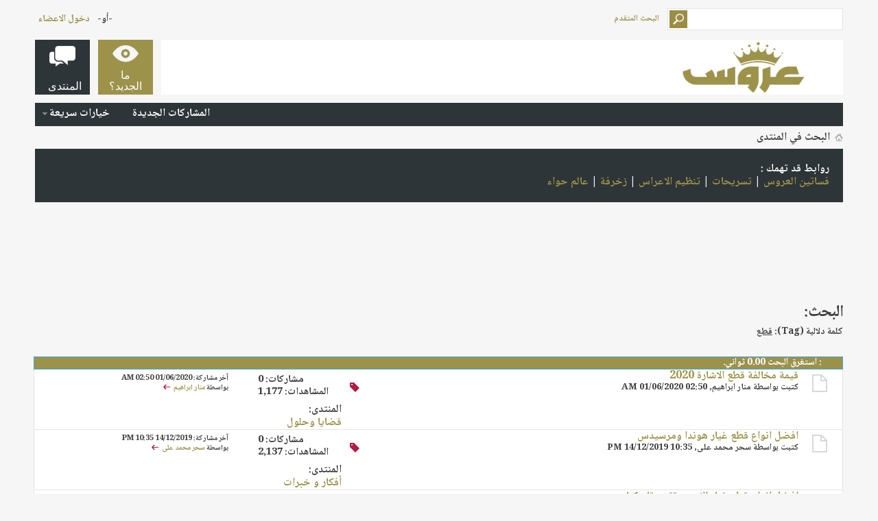

--- FILE ---
content_type: text/html; charset=UTF-8
request_url: https://forums.3roos.com/tags/%D9%82%D8%B7%D8%B9/?s=febca13fa8969e1a72d0aef6f0d2e7fd
body_size: 8272
content:
<!DOCTYPE html PUBLIC "-//W3C//DTD XHTML 1.0 Transitional//EN" "http://www.w3.org/TR/xhtml1/DTD/xhtml1-transitional.dtd">
<html xmlns="http://www.w3.org/1999/xhtml" dir="rtl" lang="ar">
<head>
<base href="https://forums.3roos.com/" /><!--[if IE]></base><![endif]-->
	
	<link rel="canonical" href="https://forums.3roos.com/tags/%D9%82%D8%B7%D8%B9/" />
<meta http-equiv="Content-Type" content="text/html; charset=UTF-8" />
<meta id="e_vb_meta_bburl" name="vb_meta_bburl" content="https://forums.3roos.com" />

<meta name="generator" content="vBulletin 4.2.5" />
<meta http-equiv="X-UA-Compatible" content="IE=9" />
<meta name="google-site-verification" content="KhuRzB1sF7iedIUTir2dAqhpPMIjK53lRlk6L298eME" />

	<link rel="Shortcut Icon" href="https://forums.3roos.com/favicon.ico" type="image/x-icon" />


		<meta name="keywords" content="قطع,منتديات عروس ، اي فون ، مسجات ، آي فون ، آي باد ، ايباد ، اي باد ، ازالة الشعر ، إزالة الشعر ، ازله الشعر ، زفات ، زفه ، زفة ، منتدى عروس ، زواج ، زوجات ، وصفات ، بشرة ، جمال ، اكسسورات ، بنت عذاري ، وصفات بنت عذاري ، العروس ، منتديات ، منتدى ، عرووس ، حواء ، حوا ، حوى ، جوال ، طفل ، أطفال ، اطفال ، طفل ، مشاكل الطفل ، مشاكل الأطفال ، عروس ، مكياج ، ازياء ، أزياء ، تجميل ، بنات ، عذاري ، بنت عذاري ، بنت ، بنات ، العاب ، عرايس ، ألعاب ، طبخ ، مطبخ ، تسويق ، عروسة ، خلطات ، برامج ، اكسسوارات ، أزياء ، قصات ، تصميم ، تعليم ، لغة ، انجليزية ، ديكور ، رجيم ، تغذية ، كوشات ، كوشه ، كوشة ، العروس ، عرايس ، زواج ، بودره ، بودرة ، شعر ، مدينة ، مدينه ، مدن سياحية ، سياحيه ، تفسير الأحلام ، تفسير أحلام ، تفسير احلام ، تحميل صور ، رفع ملفات ، مركز تحميل الصور ، رفع الصور ، مركز" />
		<meta name="description" content="Threads tagged with قطع on the منتديات عروس forums (page 1)." />





	
		<script type="7063b511cdc03e0d6ba663ac-text/javascript" src="https://ajax.googleapis.com/ajax/libs/yui/2.9.0/build/yuiloader-dom-event/yuiloader-dom-event.js"></script>
	

<script type="7063b511cdc03e0d6ba663ac-text/javascript">
<!--
	if (typeof YAHOO === 'undefined') // Load ALL YUI Local
	{
		document.write('<script type="text/javascript" src="clientscript/yui/yuiloader-dom-event/yuiloader-dom-event.js?v=425"><\/script>');
		document.write('<script type="text/javascript" src="clientscript/yui/connection/connection-min.js?v=425"><\/script>');
		var yuipath = 'clientscript/yui';
		var yuicombopath = '';
		var remoteyui = false;
	}
	else	// Load Rest of YUI remotely (where possible)
	{
		var yuipath = 'https://ajax.googleapis.com/ajax/libs/yui/2.9.0/build';
		var yuicombopath = '';
		var remoteyui = true;
		if (!yuicombopath)
		{
			document.write('<script type="text/javascript" src="https://ajax.googleapis.com/ajax/libs/yui/2.9.0/build/connection/connection-min.js?v=425"><\/script>');
		}
	}
	var SESSIONURL = "s=e47a4f086d32f733b72bbe79f679d36d&";
	var SECURITYTOKEN = "guest";
	var IMGDIR_MISC = "images/metro/blue/misc";
	var IMGDIR_BUTTON = "images/metro/blue/buttons";
	var vb_disable_ajax = parseInt("0", 10);
	var SIMPLEVERSION = "425";
	var BBURL = "https://forums.3roos.com";
	var LOGGEDIN = 0 > 0 ? true : false;
	var THIS_SCRIPT = "tags";
	var RELPATH = "tags.php?tag=%D9%82%D8%B7%D8%B9";
	var PATHS = {
		forum : "",
		cms   : "",
		blog  : ""
	};
	var AJAXBASEURL = "https://forums.3roos.com/";
// -->
</script>
<script type="7063b511cdc03e0d6ba663ac-text/javascript" src="https://forums.3roos.com/clientscript/vbulletin-core.js?v=425"></script>





	<link rel="stylesheet" type="text/css" href="https://forums.3roos.com/css.php?styleid=108&amp;langid=14&amp;d=1671358826&amp;td=rtl&amp;sheet=bbcode.css,editor.css,popupmenu.css,reset-fonts.css,vbulletin.css,vbulletin-chrome.css,vbulletin-formcontrols.css, ,metro_theme_prefooter_blocks.css" />

	<!--[if lt IE 8]>
	<link rel="stylesheet" type="text/css" href="https://forums.3roos.com/css.php?styleid=108&amp;langid=14&amp;d=1671358826&amp;td=rtl&amp;sheet=popupmenu-ie.css,vbulletin-ie.css,vbulletin-chrome-ie.css,vbulletin-formcontrols-ie.css,editor-ie.css" />
	<![endif]-->


<!--Google Web Fonts /-->
<link href='//fonts.googleapis.com/css?family=Open+Sans:400,300,600&amp;subset=latin,cyrillic' rel='stylesheet' type='text/css'>



<script type="7063b511cdc03e0d6ba663ac-text/javascript" src="//ajax.googleapis.com/ajax/libs/jquery/1.6.4/jquery.min.js"></script>
<script type="7063b511cdc03e0d6ba663ac-text/javascript">
$(document).ready(function() {
	$('a.login-window').click(function() {
		
		// Getting the variable's value from a link 
		var loginBox = this.hash;

		//Fade in the Popup and add close button
		$(loginBox).fadeIn(300);
		
		//Set the center alignment padding + border
		var popMargTop = ($(loginBox).height() + 24) / 2; 
		var popMargLeft = ($(loginBox).width() + 24) / 2; 
		
		$(loginBox).css({ 
			'margin-top' : -popMargTop,
			'margin-left' : -popMargLeft
		});
		
		// Add the mask to body
		$('body').append('<div id="mask"></div>');
		$('#mask').fadeIn(300);
		
		return false;
	});
	
	// When clicking on the button close or the mask layer the popup closed
	$('a.close, #mask').live('click', function() { 
	  $('#mask , .login-popup').fadeOut(300 , function() {
		$('#mask').remove();  
	}); 
	return false;
	});
	
	$('#navbar_username').focus(function() {
		$('#navbar_username').parent().addClass('active');
	}); 
	$('#navbar_username').blur(function() {
		$('#navbar_username').parent().removeClass('active');
	}); 
	$('#navbar_password').focus(function() {
		$('#navbar_password_hint').parent().addClass('active');
	}); 
	$('#navbar_password').blur(function() {
		$('#navbar_password_hint').parent().removeClass('active');
	}); 

});
</script>


<script async='async' src='https://www.googletagservices.com/tag/js/gpt.js' type="7063b511cdc03e0d6ba663ac-text/javascript"></script>
<script type="7063b511cdc03e0d6ba663ac-text/javascript">
  var googletag = googletag || {};
  googletag.cmd = googletag.cmd || [];
</script>

<script type="7063b511cdc03e0d6ba663ac-text/javascript">
  googletag.cmd.push(function() {
    googletag.defineSlot('/108861785/3roos_rectangle/3roos_rectangle_poststart', ['fluid', [300, 250]], 'div-gpt-ad-1542907941568-0').addService(googletag.pubads());
    

    googletag.defineSlot('/108861785/3roos_rectangle/3roos_rectangle_postend', ['fluid', [300, 250]], 'div-gpt-ad-1542909534867-0').addService(googletag.pubads());
    googletag.defineSlot('/108861785/3roos_rectangle/3roos_rectangle_sticky', [300, 250], 'div-gpt-ad-1557912420043-0').addService(googletag.pubads());


    googletag.defineSlot('/108861785/3roos_leaderboard', [728, 90], 'div-gpt-ad-1542910046610-0').addService(googletag.pubads());

    googletag.pubads().enableSingleRequest();
    googletag.pubads().collapseEmptyDivs();
    googletag.enableServices();
  });

</script>

<script type="application/ld+json">
{
	"@context": "http://schema.org",
	"@type": "WebSite",
	"url": "https://www.3roos.com/",
	"potentialAction": {
		"@type": "SearchAction",
		"target": "https://forums.3roos.com/search.php?do=process&query={search_term_string}",
		"query-input": "required name=search_term_string"
	}
}
</script>
	<title>نتائج البحث - منتديات عروس</title>
	
	
	

	
		<link rel="stylesheet" type="text/css" href="https://forums.3roos.com/css.php?styleid=108&amp;langid=14&amp;d=1671358826&amp;td=rtl&amp;sheet=threadlist.css,forumbits.css,postbit.css,postbit-lite.css,search.css" />
	

	<!--[if lt IE 8]>
	<script type="text/javascript" src="clientscript/vbulletin-threadlist-ie.js?v=425"></script>
	<link rel="stylesheet" type="text/css" href="https://forums.3roos.com/css.php?styleid=108&amp;langid=14&amp;d=1671358826&amp;td=rtl&amp;sheet=threadlist-ie.css,forumbits-ie.css,postbit-ie.css,postbit-lite-ie.css,search-ie.css" />
	<![endif]-->
<link rel="stylesheet" type="text/css" href="https://forums.3roos.com/css.php?styleid=108&amp;langid=14&amp;d=1671358826&amp;td=rtl&amp;sheet=additional.css" />


					<script type="7063b511cdc03e0d6ba663ac-text/javascript">
					<!--
						var _gaq = _gaq || [];
						var inPagePlugin = '//www.google-analytics.com/plugins/ga/inpage_linkid.js';

						_gaq.push(['_setDomainName', '.3roos.com']);

_gaq.push(['_setAccount', 'UA-2918246-1']);

_gaq.push(['_trackPageview']);

						(function() {
							var ga = document.createElement('script'); ga.type = 'text/javascript'; ga.async = true;
							ga.src = ('https:' == document.location.protocol ? 'https://ssl' : 'http://www') + '.google-analytics.com/ga.js';
							var s = document.getElementsByTagName('script')[0]; s.parentNode.insertBefore(ga, s);
						})();
					//-->
					</script>
				</head>
<body>
	<!-- Metro Theme from PixelGoose.com v.1.1.4 -->


<div class="above_body"> <!-- closing tag is in template navbar -->
<div id="header" class="floatcontainer doc_header">



<div id="top_header">

	
		<div id="globalsearch" class="globalsearch">
			<form action="https://forums.3roos.com/search.php?s=e47a4f086d32f733b72bbe79f679d36d&amp;do=process" method="post" id="navbar_search" class="navbar_search">
				
				<input type="hidden" name="securitytoken" value="guest" />
				<input type="hidden" name="do" value="process" />
				<input type="text" value="" name="query" class="textbox" tabindex="99"/>
				<input type="submit" class="searchbutton" name="submit" onclick="if (!window.__cfRLUnblockHandlers) return false; document.getElementById('navbar_search').submit;" tabindex="100" data-cf-modified-7063b511cdc03e0d6ba663ac-="" />
			</form>
		</div>
		<ul class="advanced_search">
				<li><a href="https://forums.3roos.com/search.php?s=e47a4f086d32f733b72bbe79f679d36d" accesskey="4">البحث المتقدم</a></li>
				
		</ul>
	



	<div id="toplinks" class="toplinks">
		
			<ul class="nouser">
			
				<li>-أو-</li>
				<li><a href="https://forums.3roos.com/tags/%D9%82%D8%B7%D8%B9/?#login-box" class="login-window">دخول الاعضاء</a></li>
			</ul>
		
	</div>

	
</div>


    <div id="login-box" class="login-popup">
        <a href="https://forums.3roos.com/tags/%D9%82%D8%B7%D8%B9/?#" class="close"><img src="https://forums.3roos.com/images/metro/blue/misc/close_popup.png" class="close-button" title="Close" alt="Close" /></a>
        <div id="login-text">الدخول الى حسابك</div>
			<script type="7063b511cdc03e0d6ba663ac-text/javascript" src="clientscript/vbulletin_md5.js?v=425"></script>
			<form id="navbar_loginform" action="https://forums.3roos.com/login.php?s=e47a4f086d32f733b72bbe79f679d36d&amp;do=login" method="post" onsubmit="if (!window.__cfRLUnblockHandlers) return false; md5hash(vb_login_password, vb_login_md5password, vb_login_md5password_utf, 0)" data-cf-modified-7063b511cdc03e0d6ba663ac-="">
				<fieldset id="logindetails" class="logindetails">
					<div>
					<div class="navbar_username_outer"><input type="text" class="textbox default-value" name="vb_login_username" id="navbar_username" size="10" accesskey="u" tabindex="101" value="اسم العضو" /></div>
					<div class="navbar_password_outer"><input type="password" class="textbox" tabindex="102" name="vb_login_password" id="navbar_password" size="10" />
					<input type="text" class="textbox default-value" tabindex="102" name="vb_login_password_hint" id="navbar_password_hint" size="10" value="كلمة المرور" style="display:none;" /></div>
                    
					<div class="login-ctrl">
                        <div id="remember" class="remember">
                            <label for="cb_cookieuser_navbar"><input type="checkbox" name="cookieuser" value="1" id="cb_cookieuser_navbar" class="cb_cookieuser_navbar" accesskey="c" tabindex="103" /> حفظ البيانات؟</label>
                        </div>                
                        
                        <input type="submit" class="loginbutton" tabindex="104" value="تسجيل الدخول" title="ادخل اسم العضو وكلمة المرور الخاصة بك في الحقول المجاورة لتسجيل الدخول, أو اضغط على رابط 'التسجيل' لإنشاء حساب خاص بك." accesskey="s" />
                        </div>
                    </div>
				</fieldset>


				<input type="hidden" name="s" value="e47a4f086d32f733b72bbe79f679d36d" />
				<input type="hidden" name="securitytoken" value="guest" />
				<input type="hidden" name="do" value="login" />
				<input type="hidden" name="vb_login_md5password" />
				<input type="hidden" name="vb_login_md5password_utf" />
			</form>
			<script type="7063b511cdc03e0d6ba663ac-text/javascript">
			YAHOO.util.Dom.setStyle('navbar_password_hint', "display", "inline");
			YAHOO.util.Dom.setStyle('navbar_password', "display", "none");
			vB_XHTML_Ready.subscribe(function()
			{
			//
				YAHOO.util.Event.on('navbar_username', "focus", navbar_username_focus);
				YAHOO.util.Event.on('navbar_username', "blur", navbar_username_blur);
				YAHOO.util.Event.on('navbar_password_hint', "focus", navbar_password_hint);
				YAHOO.util.Event.on('navbar_password', "blur", navbar_password);
			});
			
			function navbar_username_focus(e)
			{
			//
				var textbox = YAHOO.util.Event.getTarget(e);
				if (textbox.value == 'اسم العضو')
				{
				//
					textbox.value='';
					textbox.style.color='#000000';
				}
			}

			function navbar_username_blur(e)
			{
			//
				var textbox = YAHOO.util.Event.getTarget(e);
				if (textbox.value == '')
				{
				//
					textbox.value='اسم العضو';
					textbox.style.color='#777777';
				}
			}
			
			function navbar_password_hint(e)
			{
			//
				var textbox = YAHOO.util.Event.getTarget(e);
				
				YAHOO.util.Dom.setStyle('navbar_password_hint', "display", "none");
				YAHOO.util.Dom.setStyle('navbar_password', "display", "inline");
				YAHOO.util.Dom.get('navbar_password').focus();
			}

			function navbar_password(e)
			{
			//
				var textbox = YAHOO.util.Event.getTarget(e);
				
				if (textbox.value == '')
				{
					YAHOO.util.Dom.setStyle('navbar_password_hint', "display", "inline");
					YAHOO.util.Dom.setStyle('navbar_password', "display", "none");
				}
			}
			</script>
            
            <div class="register-ctrl">
            	<a class="login-popup-register" href="https://forums.3roos.com/register.php?s=e47a4f086d32f733b72bbe79f679d36d" rel="nofollow">التسجيل</a>
                <div class="login-popup-fb">
				
                </div>
            </div>
</div>


	<div id="middle_header">
<a name="top" href="https://forums.3roos.com/?s=e47a4f086d32f733b72bbe79f679d36d" class="logo-image"><img src="https://www.3roos.com/wp-content/uploads/2019/01/logo-300x90.png" alt="منتديات عروس - Powered by vBulletin" /></a>
<div id="navbar" class="navbar">
	<ul id="navtabs" class="navtabs floatcontainer">
		
		
	
		<li  id="vbtab_whatsnew">
			<a class="navtab" href="https://forums.3roos.com/activity.php?s=e47a4f086d32f733b72bbe79f679d36d"><span>ما الجديد؟</span></a>
		</li>
		
		

	
		<li class="selected" id="vbtab_forum">
			<a class="navtab" href="https://forums.3roos.com/"><span>المنتدى</span></a>
		</li>
		
		
			<ul class="floatcontainer">
				
					
						
							<li id="vbflink_newposts"><a rel="nofollow" href="https://forums.3roos.com/search.php?do=getnew&amp;contenttype=vBForum_Post&amp;s=e47a4f086d32f733b72bbe79f679d36d">المشاركات الجديدة</a></li>
						
					
				
					
						
					
				
					
						<li class="popupmenu" id="vbmenu_qlinks">
							<a href="javascript://" class="popupctrl">خيارات سريعة</a>
							<ul class="popupbody popuphover">
								
									<li id="vbqlink_posts"><a href="https://forums.3roos.com/search.php?do=getdaily&amp;contenttype=vBForum_Post&amp;s=e47a4f086d32f733b72bbe79f679d36d">مشاركات اليوم</a></li>
								
							</ul>
						</li>
					
				
			</ul>
		

		
	</ul>
</div>
</div>
</div>
</div><!-- closing div for above_body -->

<div class="body_wrapper">
<div id="breadcrumb" class="breadcrumb">
	<ul class="floatcontainer">
		<li class="navbithome"><a href="https://forums.3roos.com/?s=e47a4f086d32f733b72bbe79f679d36d" accesskey="1"><img src="https://forums.3roos.com/images/metro/blue/misc/navbit-home.png" alt="الرئيسية" /></a></li>
		
		
	<li class="navbit lastnavbit"><span itemprop="title">البحث في المنتدى</span></li>

	</ul>
	<hr />
</div>

<div class="alert1">
روابط قد تهمك :
<br>
<a onclick="if (!window.__cfRLUnblockHandlers) return false; _gaq.push(['_trackEvent', 'Outgoing', 'www.3roos.com', '/category/wedding-dresses/']);" rel="nofollow" href="https://www.3roos.com/category/wedding-dresses/" data-cf-modified-7063b511cdc03e0d6ba663ac-="">فساتين العروس</a> | <a onclick="if (!window.__cfRLUnblockHandlers) return false; _gaq.push(['_trackEvent', 'Outgoing', 'www.3roos.com', '/category/hairstyle/']);" rel="nofollow" href="https://www.3roos.com/category/hairstyle/" data-cf-modified-7063b511cdc03e0d6ba663ac-="">تسريحات</a> | <a onclick="if (!window.__cfRLUnblockHandlers) return false; _gaq.push(['_trackEvent', 'Outgoing', 'www.3roos.com', '/category/wedding-planning/']);" rel="nofollow" href="https://www.3roos.com/category/wedding-planning/" data-cf-modified-7063b511cdc03e0d6ba663ac-="">تنظيم الاعراس</a> | <a onclick="if (!window.__cfRLUnblockHandlers) return false; _gaq.push(['_trackEvent', 'Outgoing', 'uaewomen.net', '/z/']);" rel="nofollow" href="https://uaewomen.net/z/" data-cf-modified-7063b511cdc03e0d6ba663ac-="">زخرفة</a> | <a onclick="if (!window.__cfRLUnblockHandlers) return false; _gaq.push(['_trackEvent', 'Outgoing', 'www.hawaalive.net', '/']);" rel="nofollow" href="https://www.hawaalive.net/" data-cf-modified-7063b511cdc03e0d6ba663ac-="">عالم حواء</a>


</div>





<div style=" width: 728px; margin: auto; ">
<br>
<!-- /108861785/3roos_leaderboard -->
<div id='div-gpt-ad-1542910046610-0' style='height:90px; width:728px;'>
<script type="7063b511cdc03e0d6ba663ac-text/javascript">
googletag.cmd.push(function() { googletag.display('div-gpt-ad-1542910046610-0'); });
</script>
</div>
<br>
</div>


	<div id="pagetitle">
		<h1>
			
				<a href="https://forums.3roos.com/tags/?s=e47a4f086d32f733b72bbe79f679d36d"><strong>البحث:</strong></a>
			
		</h1>
		<p class="description">
			كلمة دلالية (Tag): <b><u>قطع</u></b>		
		</p>
	</div>
	
	
	
	<div id="above_searchresults" class="floatcontainer">
		
                
	</div>
	
	
	
	<div class="block searchresults" >
	
		<h2 class="searchlisthead">
			<span>
				
					<a href="https://forums.3roos.com/tags/?s=e47a4f086d32f733b72bbe79f679d36d"><strong>البحث</strong></a>:
				
			</span>
			<span class="mainsearchstats">
				
					استغرق البحث <strong>0.00</strong> ثواني.
						
			</span>
		</h2>
		
		
		<div class="blockbody">
			
			
				<ol id="searchbits" start="1" class="searchbits">
					
<li class="imodselector threadbit  " id="thread_750691" title="">
	<div class="icon0 rating0 nonsticky">
		<div class="threadinfo thread">
			<!--  status icon block -->
			<a class="threadstatus" rel="vB::AJAX" ></a>

			<!-- title / author block -->
			<div class="inner">
				<h3 class="searchtitle">
				
					
						
					

					
					<a class="title" href="https://forums.3roos.com/750691/قيمة-مخالفة-قطع-الاشارة-2020-a/?s=e47a4f086d32f733b72bbe79f679d36d" id="thread_title_750691" title="">قيمة مخالفة قطع الاشارة 2020</a>
				</h3>
						

				<div class="threadmeta">
					<div class="author">
						<span class="label">كتبت بواسطة&nbsp;<a rel="nofollow" href="https://forums.3roos.com/member.php?u=47962&amp;s=e47a4f086d32f733b72bbe79f679d36d" class="username understate" title="كتبت بواسطة منار ابراهيم on 01/06/2020 02:50 AM">منار ابراهيم</a>&rlm;,&nbsp;01/06/2020&nbsp;02:50 AM</span>
						
						
						<!-- iconinfo -->
						<div class="threaddetails td">
							<div class="threaddetailicons">
								
									<img src="https://forums.3roos.com/images/metro/blue/misc/tag.png" alt="2020, الاشارة, قطع, قيمة, مخالفة" />
								
								
								
								
								
								
							</div>
						</div>
					</div>
					
				</div>

			</div>		
		</div>

		<!-- threadstats -->
		
		<ul class="threadstats td alt" title="">
			<li>مشاركات:
				
					0
				
			</li>
			<li>المشاهدات: 1,177</li>
		</ul>
		
		
		<!-- lastpost -->
		<dl class="threadlastpost td">
			<dt class="lastpostby hidden">آخر مشاركة بواسطة:</dt>
			<dd>آخر مشاركة: 01/06/2020 <span class="time">02:50 AM</span></dd>
			<dd>
			
				بواسطة <a rel="nofollow" href="https://forums.3roos.com/member.php?u=47962&amp;s=e47a4f086d32f733b72bbe79f679d36d">منار ابراهيم</a>
			
 &nbsp;<a href="https://forums.3roos.com/750691/قيمة-مخالفة-قطع-الاشارة-2020-a/post16760107/?s=e47a4f086d32f733b72bbe79f679d36d#post16760107"><img src="https://forums.3roos.com/images/metro/blue/buttons/lastpost-left.png" alt="إذهب إلى آخر مشاركة" /></a>
			</dd>
		</dl>
		

		<div class="threadpostedin td alt">
			<p>
				المنتدى:<br /><a href="https://forums.3roos.com/f31/قضايا-وحلول/?s=e47a4f086d32f733b72bbe79f679d36d" title="قضايا وحلول">قضايا وحلول</a>
			</p>
			
		</div>

		

		

	</div>
</li>
<li class="imodselector threadbit  " id="thread_749737" title="">
	<div class="icon0 rating0 nonsticky">
		<div class="threadinfo thread">
			<!--  status icon block -->
			<a class="threadstatus" rel="vB::AJAX" ></a>

			<!-- title / author block -->
			<div class="inner">
				<h3 class="searchtitle">
				
					
						
					

					
					<a class="title" href="https://forums.3roos.com/749737/افضل-انواع-قطع-غيار-هوندا-ومرسيدس/?s=e47a4f086d32f733b72bbe79f679d36d" id="thread_title_749737" title="">افضل انواع قطع غيار هوندا ومرسيدس</a>
				</h3>
						

				<div class="threadmeta">
					<div class="author">
						<span class="label">كتبت بواسطة&nbsp;<a rel="nofollow" href="https://forums.3roos.com/member.php?u=491217&amp;s=e47a4f086d32f733b72bbe79f679d36d" class="username understate" title="كتبت بواسطة سحر محمد على on 14/12/2019 10:35 PM">سحر محمد على</a>&rlm;,&nbsp;14/12/2019&nbsp;10:35 PM</span>
						
						
						<!-- iconinfo -->
						<div class="threaddetails td">
							<div class="threaddetailicons">
								
									<img src="https://forums.3roos.com/images/metro/blue/misc/tag.png" alt="افضل, السيارات, انواع, غيار, قطع" />
								
								
								
								
								
								
							</div>
						</div>
					</div>
					
				</div>

			</div>		
		</div>

		<!-- threadstats -->
		
		<ul class="threadstats td alt" title="">
			<li>مشاركات:
				
					0
				
			</li>
			<li>المشاهدات: 2,137</li>
		</ul>
		
		
		<!-- lastpost -->
		<dl class="threadlastpost td">
			<dt class="lastpostby hidden">آخر مشاركة بواسطة:</dt>
			<dd>آخر مشاركة: 14/12/2019 <span class="time">10:35 PM</span></dd>
			<dd>
			
				بواسطة <a rel="nofollow" href="https://forums.3roos.com/member.php?u=491217&amp;s=e47a4f086d32f733b72bbe79f679d36d">سحر محمد على</a>
			
 &nbsp;<a href="https://forums.3roos.com/749737/افضل-انواع-قطع-غيار-هوندا-ومرسيدس/post16759138/?s=e47a4f086d32f733b72bbe79f679d36d#post16759138"><img src="https://forums.3roos.com/images/metro/blue/buttons/lastpost-left.png" alt="إذهب إلى آخر مشاركة" /></a>
			</dd>
		</dl>
		

		<div class="threadpostedin td alt">
			<p>
				المنتدى:<br /><a href="https://forums.3roos.com/f43/أفكار-و-خبرات/?s=e47a4f086d32f733b72bbe79f679d36d" title="أفكار و خبرات">أفكار و خبرات</a>
			</p>
			
		</div>

		

		

	</div>
</li>
<li class="imodselector threadbit  " id="thread_749652" title="">
	<div class="icon0 rating0 nonsticky">
		<div class="threadinfo thread">
			<!--  status icon block -->
			<a class="threadstatus" rel="vB::AJAX" ></a>

			<!-- title / author block -->
			<div class="inner">
				<h3 class="searchtitle">
				
					
						
					

					
					<a class="title" href="https://forums.3roos.com/749652/افضل-انواع-قطع-غيار-الاسيويةتويوتا-وكيا/?s=e47a4f086d32f733b72bbe79f679d36d" id="thread_title_749652" title="">افضل انواع قطع غيار الاسيويةتويوتا وكيا</a>
				</h3>
						

				<div class="threadmeta">
					<div class="author">
						<span class="label">كتبت بواسطة&nbsp;<a rel="nofollow" href="https://forums.3roos.com/member.php?u=491217&amp;s=e47a4f086d32f733b72bbe79f679d36d" class="username understate" title="كتبت بواسطة سحر محمد على on 02/12/2019 11:24 PM">سحر محمد على</a>&rlm;,&nbsp;02/12/2019&nbsp;11:24 PM</span>
						
						
						<!-- iconinfo -->
						<div class="threaddetails td">
							<div class="threaddetailicons">
								
									<img src="https://forums.3roos.com/images/metro/blue/misc/tag.png" alt="افضل, الان, انواع, غيار, قطع" />
								
								
								
								
								
								
							</div>
						</div>
					</div>
					
				</div>

			</div>		
		</div>

		<!-- threadstats -->
		
		<ul class="threadstats td alt" title="">
			<li>مشاركات:
				
					0
				
			</li>
			<li>المشاهدات: 10,958</li>
		</ul>
		
		
		<!-- lastpost -->
		<dl class="threadlastpost td">
			<dt class="lastpostby hidden">آخر مشاركة بواسطة:</dt>
			<dd>آخر مشاركة: 02/12/2019 <span class="time">11:24 PM</span></dd>
			<dd>
			
				بواسطة <a rel="nofollow" href="https://forums.3roos.com/member.php?u=491217&amp;s=e47a4f086d32f733b72bbe79f679d36d">سحر محمد على</a>
			
 &nbsp;<a href="https://forums.3roos.com/749652/افضل-انواع-قطع-غيار-الاسيويةتويوتا-وكيا/post16759053/?s=e47a4f086d32f733b72bbe79f679d36d#post16759053"><img src="https://forums.3roos.com/images/metro/blue/buttons/lastpost-left.png" alt="إذهب إلى آخر مشاركة" /></a>
			</dd>
		</dl>
		

		<div class="threadpostedin td alt">
			<p>
				المنتدى:<br /><a href="https://forums.3roos.com/f236/ركن-البضائع-المستعملة-و-العقارات/?s=e47a4f086d32f733b72bbe79f679d36d" title="ركن البضائع المستعملة و العقارات">ركن البضائع المستعملة و العقارات</a>
			</p>
			
		</div>

		

		

	</div>
</li>
<li class="imodselector threadbit  " id="thread_749651" title="">
	<div class="icon0 rating0 nonsticky">
		<div class="threadinfo thread">
			<!--  status icon block -->
			<a class="threadstatus" rel="vB::AJAX" ></a>

			<!-- title / author block -->
			<div class="inner">
				<h3 class="searchtitle">
				
					
						
					

					
					<a class="title" href="https://forums.3roos.com/749651/قطع-غيار-مرسيدس-وهيواندي-باقل-سعر/?s=e47a4f086d32f733b72bbe79f679d36d" id="thread_title_749651" title="">قطع غيار مرسيدس وهيواندي باقل سعر</a>
				</h3>
						

				<div class="threadmeta">
					<div class="author">
						<span class="label">كتبت بواسطة&nbsp;<a rel="nofollow" href="https://forums.3roos.com/member.php?u=491217&amp;s=e47a4f086d32f733b72bbe79f679d36d" class="username understate" title="كتبت بواسطة سحر محمد على on 02/12/2019 11:24 PM">سحر محمد على</a>&rlm;,&nbsp;02/12/2019&nbsp;11:24 PM</span>
						
						
						<!-- iconinfo -->
						<div class="threaddetails td">
							<div class="threaddetailicons">
								
									<img src="https://forums.3roos.com/images/metro/blue/misc/tag.png" alt="السيارات, الماركات, غيار, قطع, هيواندي" />
								
								
								
								
								
								
							</div>
						</div>
					</div>
					
				</div>

			</div>		
		</div>

		<!-- threadstats -->
		
		<ul class="threadstats td alt" title="">
			<li>مشاركات:
				
					0
				
			</li>
			<li>المشاهدات: 9,709</li>
		</ul>
		
		
		<!-- lastpost -->
		<dl class="threadlastpost td">
			<dt class="lastpostby hidden">آخر مشاركة بواسطة:</dt>
			<dd>آخر مشاركة: 02/12/2019 <span class="time">11:24 PM</span></dd>
			<dd>
			
				بواسطة <a rel="nofollow" href="https://forums.3roos.com/member.php?u=491217&amp;s=e47a4f086d32f733b72bbe79f679d36d">سحر محمد على</a>
			
 &nbsp;<a href="https://forums.3roos.com/749651/قطع-غيار-مرسيدس-وهيواندي-باقل-سعر/post16759052/?s=e47a4f086d32f733b72bbe79f679d36d#post16759052"><img src="https://forums.3roos.com/images/metro/blue/buttons/lastpost-left.png" alt="إذهب إلى آخر مشاركة" /></a>
			</dd>
		</dl>
		

		<div class="threadpostedin td alt">
			<p>
				المنتدى:<br /><a href="https://forums.3roos.com/f236/ركن-البضائع-المستعملة-و-العقارات/?s=e47a4f086d32f733b72bbe79f679d36d" title="ركن البضائع المستعملة و العقارات">ركن البضائع المستعملة و العقارات</a>
			</p>
			
		</div>

		

		

	</div>
</li>
<li class="imodselector threadbit  " id="thread_749083" title="">
	<div class="icon0 rating0 nonsticky">
		<div class="threadinfo thread">
			<!--  status icon block -->
			<a class="threadstatus" rel="vB::AJAX" ></a>

			<!-- title / author block -->
			<div class="inner">
				<h3 class="searchtitle">
				
					
						
					

					
					<a class="title" href="https://forums.3roos.com/749083/قطع-غيار-اصلية/?s=e47a4f086d32f733b72bbe79f679d36d" id="thread_title_749083" title="">قطع غيار اصلية</a>
				</h3>
						

				<div class="threadmeta">
					<div class="author">
						<span class="label">كتبت بواسطة&nbsp;<a rel="nofollow" href="https://forums.3roos.com/member.php?u=491217&amp;s=e47a4f086d32f733b72bbe79f679d36d" class="username understate" title="كتبت بواسطة سحر محمد على on 12/09/2019 10:37 PM">سحر محمد على</a>&rlm;,&nbsp;12/09/2019&nbsp;10:37 PM</span>
						
						
						<!-- iconinfo -->
						<div class="threaddetails td">
							<div class="threaddetailicons">
								
									<img src="https://forums.3roos.com/images/metro/blue/misc/tag.png" alt="علي, غيار, قطع, نوع, يمكنك" />
								
								
								
								
								
								
							</div>
						</div>
					</div>
					
				</div>

			</div>		
		</div>

		<!-- threadstats -->
		
		<ul class="threadstats td alt" title="">
			<li>مشاركات:
				
					0
				
			</li>
			<li>المشاهدات: 3,221</li>
		</ul>
		
		
		<!-- lastpost -->
		<dl class="threadlastpost td">
			<dt class="lastpostby hidden">آخر مشاركة بواسطة:</dt>
			<dd>آخر مشاركة: 12/09/2019 <span class="time">10:37 PM</span></dd>
			<dd>
			
				بواسطة <a rel="nofollow" href="https://forums.3roos.com/member.php?u=491217&amp;s=e47a4f086d32f733b72bbe79f679d36d">سحر محمد على</a>
			
 &nbsp;<a href="https://forums.3roos.com/749083/قطع-غيار-اصلية/post16758463/?s=e47a4f086d32f733b72bbe79f679d36d#post16758463"><img src="https://forums.3roos.com/images/metro/blue/buttons/lastpost-left.png" alt="إذهب إلى آخر مشاركة" /></a>
			</dd>
		</dl>
		

		<div class="threadpostedin td alt">
			<p>
				المنتدى:<br /><a href="https://forums.3roos.com/f357/ركن-العقارات/?s=e47a4f086d32f733b72bbe79f679d36d" title="ركن العقارات">ركن العقارات</a>
			</p>
			
		</div>

		

		

	</div>
</li>
				</ol>
				
			
		</div>

		<div class="blockfootpad">
			

			
			<div id="postpagestats">
				النتائج 1 إلى 5 من 6
			</div>
			

		</div>
	</div>
	

	
	
	
	
	
	
	<!-- Global site tag (gtag.js) - Google Analytics -->
<script async src="https://www.googletagmanager.com/gtag/js?id=UA-129581614-1" type="7063b511cdc03e0d6ba663ac-text/javascript"></script>
<script type="7063b511cdc03e0d6ba663ac-text/javascript">
  window.dataLayer = window.dataLayer || [];
  function gtag(){dataLayer.push(arguments);}
  gtag('js', new Date());

  gtag('config', 'UA-129581614-1');
</script>




<div style="clear:both;"></div>


<table class="prefooter" width="100%" border="0">
  <tr>
    <td class="column-left">
		
		
    </td>
	
  </tr>
</table>
 



<div id="footer" class="floatcontainer footer">

	<form action="https://forums.3roos.com/index.php" method="get" id="footer_select" class="footer_select">

		
			<select name="styleid" onchange="if (!window.__cfRLUnblockHandlers) return false; switch_id(this, 'style')" data-cf-modified-7063b511cdc03e0d6ba663ac-="">
				<optgroup label="اختيار التصميم السريع"><option class="hidden"></option></optgroup>
				
					
					<optgroup label="&nbsp;الستايلات الرئيسية">
									
					
	<option value="108" class="" selected="selected">-- 2019 Fluid</option>

					
					</optgroup>
										
				
				
					
					<optgroup label="&nbsp;ستايلات الجوال">
					
					
	<option value="105" class="" >-- Mobile 2019</option>

					
					</optgroup>
										
				
			</select>	
		
		
		
	</form>

	<ul id="footer_links" class="footer_links">
		<li><a href="https://forums.3roos.com/support/tickets.php?do=newticket&amp;s=e47a4f086d32f733b72bbe79f679d36d" rel="nofollow" accesskey="9">الاتصال بنا</a>  |  </li>
		<li><a onclick="if (!window.__cfRLUnblockHandlers) return false; _gaq.push(['_trackEvent', 'Outgoing', 'www.3roos.com', '/']);" rel="nofollow" href="https://www.3roos.com/" data-cf-modified-7063b511cdc03e0d6ba663ac-="">عروس</a>  |  </li>
		
		
		<li><a href="https://forums.3roos.com/archive/index.php?s=e47a4f086d32f733b72bbe79f679d36d">الأرشيف</a>  |  </li>
		
		
		
		<li><a href="https://forums.3roos.com/tags/%D9%82%D8%B7%D8%B9/#top" onclick="if (!window.__cfRLUnblockHandlers) return false; document.location.hash='top'; return false;" data-cf-modified-7063b511cdc03e0d6ba663ac-="">الأعلى</a></li>
	</ul>
	
	
	
	
	<script type="7063b511cdc03e0d6ba663ac-text/javascript">
	<!--
		// Main vBulletin Javascript Initialization
		vBulletin_init();
	//-->
	</script>
        
</div>
</div> <!-- closing div for body_wrapper -->

<div class="below_body">
<div id="footer_time" class="shade footer_time">الساعة الآن <span class="time">04:05 AM</span></div>

<div id="footer_copyright" class="shade footer_copyright">
	<!-- Do not remove this copyright notice -->
	Powered by <a onclick="if (!window.__cfRLUnblockHandlers) return false; _gaq.push(['_trackEvent', 'Outgoing', 'www.vbulletin.com', '']);" rel="nofollow" href="http://www.vbulletin.com" id="vbulletinlink" data-cf-modified-7063b511cdc03e0d6ba663ac-="">vBulletin&reg;</a> Version 4.2.5 <br />Copyright &copy; 2026 vBulletin Solutions, Inc. All rights reserved.  
	<!-- Do not remove this copyright notice -->	
</div>
<div id="footer_morecopyright" class="shade footer_morecopyright">
	<!-- Do not remove cronimage or your scheduled tasks will cease to function -->
	<img src="https://forums.3roos.com/cron.php?s=e47a4f086d32f733b72bbe79f679d36d&amp;rand=1768698315" alt="" width="1" height="1" border="0" />
	<!-- Do not remove cronimage or your scheduled tasks will cease to function -->
	جميع المواضيع و المشاركات تعبر  عن رأي أصحابها فقط, و لا تمثل بالضرورة رأي موقع عروس.<br />موقع و منتديات عروس<br />
	


</div>

 

</div>

<script src="/cdn-cgi/scripts/7d0fa10a/cloudflare-static/rocket-loader.min.js" data-cf-settings="7063b511cdc03e0d6ba663ac-|49" defer></script><script defer src="https://static.cloudflareinsights.com/beacon.min.js/vcd15cbe7772f49c399c6a5babf22c1241717689176015" integrity="sha512-ZpsOmlRQV6y907TI0dKBHq9Md29nnaEIPlkf84rnaERnq6zvWvPUqr2ft8M1aS28oN72PdrCzSjY4U6VaAw1EQ==" data-cf-beacon='{"version":"2024.11.0","token":"8a595ea739844c0c89f971f8b8b20660","r":1,"server_timing":{"name":{"cfCacheStatus":true,"cfEdge":true,"cfExtPri":true,"cfL4":true,"cfOrigin":true,"cfSpeedBrain":true},"location_startswith":null}}' crossorigin="anonymous"></script>
</body>
</html>

--- FILE ---
content_type: text/html; charset=utf-8
request_url: https://www.google.com/recaptcha/api2/aframe
body_size: 258
content:
<!DOCTYPE HTML><html><head><meta http-equiv="content-type" content="text/html; charset=UTF-8"></head><body><script nonce="G5KDqrP6yMlEruVmLxdPhA">/** Anti-fraud and anti-abuse applications only. See google.com/recaptcha */ try{var clients={'sodar':'https://pagead2.googlesyndication.com/pagead/sodar?'};window.addEventListener("message",function(a){try{if(a.source===window.parent){var b=JSON.parse(a.data);var c=clients[b['id']];if(c){var d=document.createElement('img');d.src=c+b['params']+'&rc='+(localStorage.getItem("rc::a")?sessionStorage.getItem("rc::b"):"");window.document.body.appendChild(d);sessionStorage.setItem("rc::e",parseInt(sessionStorage.getItem("rc::e")||0)+1);localStorage.setItem("rc::h",'1768698318685');}}}catch(b){}});window.parent.postMessage("_grecaptcha_ready", "*");}catch(b){}</script></body></html>

--- FILE ---
content_type: application/javascript; charset=utf-8
request_url: https://fundingchoicesmessages.google.com/f/AGSKWxX9nj1cu2a67sqiznUeGjSy6rc0fOeWvLInR8XeyelUdhqnZXT14WPosf681taXWwWG-Zz6MUntJZEMgdMJI0IzkuwGj1GEedF8kQ054CFco2qCqgVZ9uOlGVJSc_cQhKZc3MYnLQbRTlLfzmfb2igYBkOA62_hb0i5inSr1aGF0XDkB13tN-ymuIFL/__ad_number=_120x240_?view=ad&/topad_/adwordstracking.js
body_size: -1289
content:
window['2ae5d768-b14e-4a78-83ea-89ddcd58f5a7'] = true;